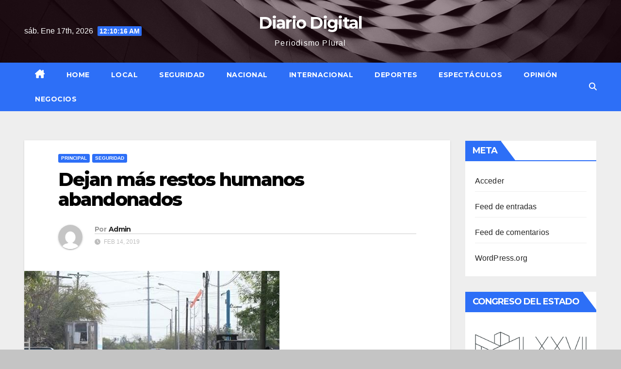

--- FILE ---
content_type: text/html; charset=UTF-8
request_url: https://diariodigitalmx.com/index.php/2019/02/14/dejan-mas-restos-humanos-abandonados-contabilizan-15-ataques-contra-policia/
body_size: 18015
content:
<!DOCTYPE html>
<html lang="es" prefix="og: http://ogp.me/ns# fb: http://ogp.me/ns/fb#">
<head>
<meta charset="UTF-8">
<meta name="viewport" content="width=device-width, initial-scale=1">
<link rel="profile" href="http://gmpg.org/xfn/11">
<title>Dejan más restos humanos abandonados &#8211; Diario Digital</title>
<meta name='robots' content='max-image-preview:large' />
<link rel='dns-prefetch' href='//static.addtoany.com' />
<link rel='dns-prefetch' href='//fonts.googleapis.com' />
<link rel="alternate" type="application/rss+xml" title="Diario Digital &raquo; Feed" href="https://diariodigitalmx.com/index.php/feed/" />
<link rel="alternate" type="application/rss+xml" title="Diario Digital &raquo; RSS de los comentarios" href="https://diariodigitalmx.com/index.php/comments/feed/" />
<link rel="alternate" type="application/rss+xml" title="Diario Digital &raquo; Dejan más restos humanos abandonados RSS de los comentarios" href="https://diariodigitalmx.com/index.php/2019/02/14/dejan-mas-restos-humanos-abandonados-contabilizan-15-ataques-contra-policia/feed/" />
<script>
window._wpemojiSettings = {"baseUrl":"https:\/\/s.w.org\/images\/core\/emoji\/15.0.3\/72x72\/","ext":".png","svgUrl":"https:\/\/s.w.org\/images\/core\/emoji\/15.0.3\/svg\/","svgExt":".svg","source":{"concatemoji":"https:\/\/diariodigitalmx.com\/wp-includes\/js\/wp-emoji-release.min.js?ver=6.5.7"}};
/*! This file is auto-generated */
!function(i,n){var o,s,e;function c(e){try{var t={supportTests:e,timestamp:(new Date).valueOf()};sessionStorage.setItem(o,JSON.stringify(t))}catch(e){}}function p(e,t,n){e.clearRect(0,0,e.canvas.width,e.canvas.height),e.fillText(t,0,0);var t=new Uint32Array(e.getImageData(0,0,e.canvas.width,e.canvas.height).data),r=(e.clearRect(0,0,e.canvas.width,e.canvas.height),e.fillText(n,0,0),new Uint32Array(e.getImageData(0,0,e.canvas.width,e.canvas.height).data));return t.every(function(e,t){return e===r[t]})}function u(e,t,n){switch(t){case"flag":return n(e,"\ud83c\udff3\ufe0f\u200d\u26a7\ufe0f","\ud83c\udff3\ufe0f\u200b\u26a7\ufe0f")?!1:!n(e,"\ud83c\uddfa\ud83c\uddf3","\ud83c\uddfa\u200b\ud83c\uddf3")&&!n(e,"\ud83c\udff4\udb40\udc67\udb40\udc62\udb40\udc65\udb40\udc6e\udb40\udc67\udb40\udc7f","\ud83c\udff4\u200b\udb40\udc67\u200b\udb40\udc62\u200b\udb40\udc65\u200b\udb40\udc6e\u200b\udb40\udc67\u200b\udb40\udc7f");case"emoji":return!n(e,"\ud83d\udc26\u200d\u2b1b","\ud83d\udc26\u200b\u2b1b")}return!1}function f(e,t,n){var r="undefined"!=typeof WorkerGlobalScope&&self instanceof WorkerGlobalScope?new OffscreenCanvas(300,150):i.createElement("canvas"),a=r.getContext("2d",{willReadFrequently:!0}),o=(a.textBaseline="top",a.font="600 32px Arial",{});return e.forEach(function(e){o[e]=t(a,e,n)}),o}function t(e){var t=i.createElement("script");t.src=e,t.defer=!0,i.head.appendChild(t)}"undefined"!=typeof Promise&&(o="wpEmojiSettingsSupports",s=["flag","emoji"],n.supports={everything:!0,everythingExceptFlag:!0},e=new Promise(function(e){i.addEventListener("DOMContentLoaded",e,{once:!0})}),new Promise(function(t){var n=function(){try{var e=JSON.parse(sessionStorage.getItem(o));if("object"==typeof e&&"number"==typeof e.timestamp&&(new Date).valueOf()<e.timestamp+604800&&"object"==typeof e.supportTests)return e.supportTests}catch(e){}return null}();if(!n){if("undefined"!=typeof Worker&&"undefined"!=typeof OffscreenCanvas&&"undefined"!=typeof URL&&URL.createObjectURL&&"undefined"!=typeof Blob)try{var e="postMessage("+f.toString()+"("+[JSON.stringify(s),u.toString(),p.toString()].join(",")+"));",r=new Blob([e],{type:"text/javascript"}),a=new Worker(URL.createObjectURL(r),{name:"wpTestEmojiSupports"});return void(a.onmessage=function(e){c(n=e.data),a.terminate(),t(n)})}catch(e){}c(n=f(s,u,p))}t(n)}).then(function(e){for(var t in e)n.supports[t]=e[t],n.supports.everything=n.supports.everything&&n.supports[t],"flag"!==t&&(n.supports.everythingExceptFlag=n.supports.everythingExceptFlag&&n.supports[t]);n.supports.everythingExceptFlag=n.supports.everythingExceptFlag&&!n.supports.flag,n.DOMReady=!1,n.readyCallback=function(){n.DOMReady=!0}}).then(function(){return e}).then(function(){var e;n.supports.everything||(n.readyCallback(),(e=n.source||{}).concatemoji?t(e.concatemoji):e.wpemoji&&e.twemoji&&(t(e.twemoji),t(e.wpemoji)))}))}((window,document),window._wpemojiSettings);
</script>
<style id='wp-emoji-styles-inline-css'>

	img.wp-smiley, img.emoji {
		display: inline !important;
		border: none !important;
		box-shadow: none !important;
		height: 1em !important;
		width: 1em !important;
		margin: 0 0.07em !important;
		vertical-align: -0.1em !important;
		background: none !important;
		padding: 0 !important;
	}
</style>
<link rel='stylesheet' id='wp-block-library-css' href='https://diariodigitalmx.com/wp-includes/css/dist/block-library/style.min.css?ver=6.5.7' media='all' />
<style id='classic-theme-styles-inline-css'>
/*! This file is auto-generated */
.wp-block-button__link{color:#fff;background-color:#32373c;border-radius:9999px;box-shadow:none;text-decoration:none;padding:calc(.667em + 2px) calc(1.333em + 2px);font-size:1.125em}.wp-block-file__button{background:#32373c;color:#fff;text-decoration:none}
</style>
<style id='global-styles-inline-css'>
body{--wp--preset--color--black: #000000;--wp--preset--color--cyan-bluish-gray: #abb8c3;--wp--preset--color--white: #ffffff;--wp--preset--color--pale-pink: #f78da7;--wp--preset--color--vivid-red: #cf2e2e;--wp--preset--color--luminous-vivid-orange: #ff6900;--wp--preset--color--luminous-vivid-amber: #fcb900;--wp--preset--color--light-green-cyan: #7bdcb5;--wp--preset--color--vivid-green-cyan: #00d084;--wp--preset--color--pale-cyan-blue: #8ed1fc;--wp--preset--color--vivid-cyan-blue: #0693e3;--wp--preset--color--vivid-purple: #9b51e0;--wp--preset--gradient--vivid-cyan-blue-to-vivid-purple: linear-gradient(135deg,rgba(6,147,227,1) 0%,rgb(155,81,224) 100%);--wp--preset--gradient--light-green-cyan-to-vivid-green-cyan: linear-gradient(135deg,rgb(122,220,180) 0%,rgb(0,208,130) 100%);--wp--preset--gradient--luminous-vivid-amber-to-luminous-vivid-orange: linear-gradient(135deg,rgba(252,185,0,1) 0%,rgba(255,105,0,1) 100%);--wp--preset--gradient--luminous-vivid-orange-to-vivid-red: linear-gradient(135deg,rgba(255,105,0,1) 0%,rgb(207,46,46) 100%);--wp--preset--gradient--very-light-gray-to-cyan-bluish-gray: linear-gradient(135deg,rgb(238,238,238) 0%,rgb(169,184,195) 100%);--wp--preset--gradient--cool-to-warm-spectrum: linear-gradient(135deg,rgb(74,234,220) 0%,rgb(151,120,209) 20%,rgb(207,42,186) 40%,rgb(238,44,130) 60%,rgb(251,105,98) 80%,rgb(254,248,76) 100%);--wp--preset--gradient--blush-light-purple: linear-gradient(135deg,rgb(255,206,236) 0%,rgb(152,150,240) 100%);--wp--preset--gradient--blush-bordeaux: linear-gradient(135deg,rgb(254,205,165) 0%,rgb(254,45,45) 50%,rgb(107,0,62) 100%);--wp--preset--gradient--luminous-dusk: linear-gradient(135deg,rgb(255,203,112) 0%,rgb(199,81,192) 50%,rgb(65,88,208) 100%);--wp--preset--gradient--pale-ocean: linear-gradient(135deg,rgb(255,245,203) 0%,rgb(182,227,212) 50%,rgb(51,167,181) 100%);--wp--preset--gradient--electric-grass: linear-gradient(135deg,rgb(202,248,128) 0%,rgb(113,206,126) 100%);--wp--preset--gradient--midnight: linear-gradient(135deg,rgb(2,3,129) 0%,rgb(40,116,252) 100%);--wp--preset--font-size--small: 13px;--wp--preset--font-size--medium: 20px;--wp--preset--font-size--large: 36px;--wp--preset--font-size--x-large: 42px;--wp--preset--spacing--20: 0.44rem;--wp--preset--spacing--30: 0.67rem;--wp--preset--spacing--40: 1rem;--wp--preset--spacing--50: 1.5rem;--wp--preset--spacing--60: 2.25rem;--wp--preset--spacing--70: 3.38rem;--wp--preset--spacing--80: 5.06rem;--wp--preset--shadow--natural: 6px 6px 9px rgba(0, 0, 0, 0.2);--wp--preset--shadow--deep: 12px 12px 50px rgba(0, 0, 0, 0.4);--wp--preset--shadow--sharp: 6px 6px 0px rgba(0, 0, 0, 0.2);--wp--preset--shadow--outlined: 6px 6px 0px -3px rgba(255, 255, 255, 1), 6px 6px rgba(0, 0, 0, 1);--wp--preset--shadow--crisp: 6px 6px 0px rgba(0, 0, 0, 1);}:where(.is-layout-flex){gap: 0.5em;}:where(.is-layout-grid){gap: 0.5em;}body .is-layout-flex{display: flex;}body .is-layout-flex{flex-wrap: wrap;align-items: center;}body .is-layout-flex > *{margin: 0;}body .is-layout-grid{display: grid;}body .is-layout-grid > *{margin: 0;}:where(.wp-block-columns.is-layout-flex){gap: 2em;}:where(.wp-block-columns.is-layout-grid){gap: 2em;}:where(.wp-block-post-template.is-layout-flex){gap: 1.25em;}:where(.wp-block-post-template.is-layout-grid){gap: 1.25em;}.has-black-color{color: var(--wp--preset--color--black) !important;}.has-cyan-bluish-gray-color{color: var(--wp--preset--color--cyan-bluish-gray) !important;}.has-white-color{color: var(--wp--preset--color--white) !important;}.has-pale-pink-color{color: var(--wp--preset--color--pale-pink) !important;}.has-vivid-red-color{color: var(--wp--preset--color--vivid-red) !important;}.has-luminous-vivid-orange-color{color: var(--wp--preset--color--luminous-vivid-orange) !important;}.has-luminous-vivid-amber-color{color: var(--wp--preset--color--luminous-vivid-amber) !important;}.has-light-green-cyan-color{color: var(--wp--preset--color--light-green-cyan) !important;}.has-vivid-green-cyan-color{color: var(--wp--preset--color--vivid-green-cyan) !important;}.has-pale-cyan-blue-color{color: var(--wp--preset--color--pale-cyan-blue) !important;}.has-vivid-cyan-blue-color{color: var(--wp--preset--color--vivid-cyan-blue) !important;}.has-vivid-purple-color{color: var(--wp--preset--color--vivid-purple) !important;}.has-black-background-color{background-color: var(--wp--preset--color--black) !important;}.has-cyan-bluish-gray-background-color{background-color: var(--wp--preset--color--cyan-bluish-gray) !important;}.has-white-background-color{background-color: var(--wp--preset--color--white) !important;}.has-pale-pink-background-color{background-color: var(--wp--preset--color--pale-pink) !important;}.has-vivid-red-background-color{background-color: var(--wp--preset--color--vivid-red) !important;}.has-luminous-vivid-orange-background-color{background-color: var(--wp--preset--color--luminous-vivid-orange) !important;}.has-luminous-vivid-amber-background-color{background-color: var(--wp--preset--color--luminous-vivid-amber) !important;}.has-light-green-cyan-background-color{background-color: var(--wp--preset--color--light-green-cyan) !important;}.has-vivid-green-cyan-background-color{background-color: var(--wp--preset--color--vivid-green-cyan) !important;}.has-pale-cyan-blue-background-color{background-color: var(--wp--preset--color--pale-cyan-blue) !important;}.has-vivid-cyan-blue-background-color{background-color: var(--wp--preset--color--vivid-cyan-blue) !important;}.has-vivid-purple-background-color{background-color: var(--wp--preset--color--vivid-purple) !important;}.has-black-border-color{border-color: var(--wp--preset--color--black) !important;}.has-cyan-bluish-gray-border-color{border-color: var(--wp--preset--color--cyan-bluish-gray) !important;}.has-white-border-color{border-color: var(--wp--preset--color--white) !important;}.has-pale-pink-border-color{border-color: var(--wp--preset--color--pale-pink) !important;}.has-vivid-red-border-color{border-color: var(--wp--preset--color--vivid-red) !important;}.has-luminous-vivid-orange-border-color{border-color: var(--wp--preset--color--luminous-vivid-orange) !important;}.has-luminous-vivid-amber-border-color{border-color: var(--wp--preset--color--luminous-vivid-amber) !important;}.has-light-green-cyan-border-color{border-color: var(--wp--preset--color--light-green-cyan) !important;}.has-vivid-green-cyan-border-color{border-color: var(--wp--preset--color--vivid-green-cyan) !important;}.has-pale-cyan-blue-border-color{border-color: var(--wp--preset--color--pale-cyan-blue) !important;}.has-vivid-cyan-blue-border-color{border-color: var(--wp--preset--color--vivid-cyan-blue) !important;}.has-vivid-purple-border-color{border-color: var(--wp--preset--color--vivid-purple) !important;}.has-vivid-cyan-blue-to-vivid-purple-gradient-background{background: var(--wp--preset--gradient--vivid-cyan-blue-to-vivid-purple) !important;}.has-light-green-cyan-to-vivid-green-cyan-gradient-background{background: var(--wp--preset--gradient--light-green-cyan-to-vivid-green-cyan) !important;}.has-luminous-vivid-amber-to-luminous-vivid-orange-gradient-background{background: var(--wp--preset--gradient--luminous-vivid-amber-to-luminous-vivid-orange) !important;}.has-luminous-vivid-orange-to-vivid-red-gradient-background{background: var(--wp--preset--gradient--luminous-vivid-orange-to-vivid-red) !important;}.has-very-light-gray-to-cyan-bluish-gray-gradient-background{background: var(--wp--preset--gradient--very-light-gray-to-cyan-bluish-gray) !important;}.has-cool-to-warm-spectrum-gradient-background{background: var(--wp--preset--gradient--cool-to-warm-spectrum) !important;}.has-blush-light-purple-gradient-background{background: var(--wp--preset--gradient--blush-light-purple) !important;}.has-blush-bordeaux-gradient-background{background: var(--wp--preset--gradient--blush-bordeaux) !important;}.has-luminous-dusk-gradient-background{background: var(--wp--preset--gradient--luminous-dusk) !important;}.has-pale-ocean-gradient-background{background: var(--wp--preset--gradient--pale-ocean) !important;}.has-electric-grass-gradient-background{background: var(--wp--preset--gradient--electric-grass) !important;}.has-midnight-gradient-background{background: var(--wp--preset--gradient--midnight) !important;}.has-small-font-size{font-size: var(--wp--preset--font-size--small) !important;}.has-medium-font-size{font-size: var(--wp--preset--font-size--medium) !important;}.has-large-font-size{font-size: var(--wp--preset--font-size--large) !important;}.has-x-large-font-size{font-size: var(--wp--preset--font-size--x-large) !important;}
.wp-block-navigation a:where(:not(.wp-element-button)){color: inherit;}
:where(.wp-block-post-template.is-layout-flex){gap: 1.25em;}:where(.wp-block-post-template.is-layout-grid){gap: 1.25em;}
:where(.wp-block-columns.is-layout-flex){gap: 2em;}:where(.wp-block-columns.is-layout-grid){gap: 2em;}
.wp-block-pullquote{font-size: 1.5em;line-height: 1.6;}
</style>
<link rel='stylesheet' id='newsup-fonts-css' href='//fonts.googleapis.com/css?family=Montserrat%3A400%2C500%2C700%2C800%7CWork%2BSans%3A300%2C400%2C500%2C600%2C700%2C800%2C900%26display%3Dswap&#038;subset=latin%2Clatin-ext' media='all' />
<link rel='stylesheet' id='bootstrap-css' href='https://diariodigitalmx.com/wp-content/themes/newsup/css/bootstrap.css?ver=6.5.7' media='all' />
<link rel='stylesheet' id='newsup-style-css' href='https://diariodigitalmx.com/wp-content/themes/newslay/style.css?ver=6.5.7' media='all' />
<link rel='stylesheet' id='font-awesome-5-all-css' href='https://diariodigitalmx.com/wp-content/themes/newsup/css/font-awesome/css/all.min.css?ver=6.5.7' media='all' />
<link rel='stylesheet' id='font-awesome-4-shim-css' href='https://diariodigitalmx.com/wp-content/themes/newsup/css/font-awesome/css/v4-shims.min.css?ver=6.5.7' media='all' />
<link rel='stylesheet' id='owl-carousel-css' href='https://diariodigitalmx.com/wp-content/themes/newsup/css/owl.carousel.css?ver=6.5.7' media='all' />
<link rel='stylesheet' id='smartmenus-css' href='https://diariodigitalmx.com/wp-content/themes/newsup/css/jquery.smartmenus.bootstrap.css?ver=6.5.7' media='all' />
<link rel='stylesheet' id='addtoany-css' href='https://diariodigitalmx.com/wp-content/plugins/add-to-any/addtoany.min.css?ver=1.16' media='all' />
<link rel='stylesheet' id='newsup-style-parent-css' href='https://diariodigitalmx.com/wp-content/themes/newsup/style.css?ver=6.5.7' media='all' />
<link rel='stylesheet' id='newslay-style-css' href='https://diariodigitalmx.com/wp-content/themes/newslay/style.css?ver=1.0' media='all' />
<link rel='stylesheet' id='newslay-default-css-css' href='https://diariodigitalmx.com/wp-content/themes/newslay/css/colors/default.css?ver=6.5.7' media='all' />
<script id="addtoany-core-js-before">
window.a2a_config=window.a2a_config||{};a2a_config.callbacks=[];a2a_config.overlays=[];a2a_config.templates={};a2a_localize = {
	Share: "Compartir",
	Save: "Guardar",
	Subscribe: "Suscribirse",
	Email: "Email",
	Bookmark: "Agregar a favoritos",
	ShowAll: "Mostrar todo",
	ShowLess: "Mostrar menos",
	FindServices: "Encontrar servicios",
	FindAnyServiceToAddTo: "Encontrar instantáneamente servicios para agregar a",
	PoweredBy: "Proporcionado por",
	ShareViaEmail: "Compartir por correo electrónico",
	SubscribeViaEmail: "Suscribir por correo electrónico",
	BookmarkInYourBrowser: "Guarda esta página en tu navegador",
	BookmarkInstructions: "Presione Ctrl+D o \u2318+D para agregar esta página a tus favoritas.",
	AddToYourFavorites: "Agregar a tus favoritos",
	SendFromWebOrProgram: "Enviar desde cualquier dirección de correo electrónico o programa de correo electrónico",
	EmailProgram: "Programa de correo electrónico",
	More: "Más&#8230;",
	ThanksForSharing: "¡Gracias por compartir!",
	ThanksForFollowing: "¡Gracias por seguirnos!"
};
</script>
<script async src="https://static.addtoany.com/menu/page.js" id="addtoany-core-js"></script>
<script src="https://diariodigitalmx.com/wp-includes/js/jquery/jquery.min.js?ver=3.7.1" id="jquery-core-js"></script>
<script src="https://diariodigitalmx.com/wp-includes/js/jquery/jquery-migrate.min.js?ver=3.4.1" id="jquery-migrate-js"></script>
<script async src="https://diariodigitalmx.com/wp-content/plugins/add-to-any/addtoany.min.js?ver=1.1" id="addtoany-jquery-js"></script>
<script src="https://diariodigitalmx.com/wp-content/themes/newsup/js/navigation.js?ver=6.5.7" id="newsup-navigation-js"></script>
<script src="https://diariodigitalmx.com/wp-content/themes/newsup/js/bootstrap.js?ver=6.5.7" id="bootstrap-js"></script>
<script src="https://diariodigitalmx.com/wp-content/themes/newsup/js/owl.carousel.min.js?ver=6.5.7" id="owl-carousel-min-js"></script>
<script src="https://diariodigitalmx.com/wp-content/themes/newsup/js/jquery.smartmenus.js?ver=6.5.7" id="smartmenus-js-js"></script>
<script src="https://diariodigitalmx.com/wp-content/themes/newsup/js/jquery.smartmenus.bootstrap.js?ver=6.5.7" id="bootstrap-smartmenus-js-js"></script>
<script src="https://diariodigitalmx.com/wp-content/themes/newsup/js/jquery.marquee.js?ver=6.5.7" id="newsup-marquee-js-js"></script>
<script src="https://diariodigitalmx.com/wp-content/themes/newsup/js/main.js?ver=6.5.7" id="newsup-main-js-js"></script>
<link rel="https://api.w.org/" href="https://diariodigitalmx.com/index.php/wp-json/" /><link rel="alternate" type="application/json" href="https://diariodigitalmx.com/index.php/wp-json/wp/v2/posts/283" /><link rel="EditURI" type="application/rsd+xml" title="RSD" href="https://diariodigitalmx.com/xmlrpc.php?rsd" />
<meta name="generator" content="WordPress 6.5.7" />
<link rel="canonical" href="https://diariodigitalmx.com/index.php/2019/02/14/dejan-mas-restos-humanos-abandonados-contabilizan-15-ataques-contra-policia/" />
<link rel='shortlink' href='https://diariodigitalmx.com/?p=283' />
<link rel="alternate" type="application/json+oembed" href="https://diariodigitalmx.com/index.php/wp-json/oembed/1.0/embed?url=https%3A%2F%2Fdiariodigitalmx.com%2Findex.php%2F2019%2F02%2F14%2Fdejan-mas-restos-humanos-abandonados-contabilizan-15-ataques-contra-policia%2F" />
<link rel="alternate" type="text/xml+oembed" href="https://diariodigitalmx.com/index.php/wp-json/oembed/1.0/embed?url=https%3A%2F%2Fdiariodigitalmx.com%2Findex.php%2F2019%2F02%2F14%2Fdejan-mas-restos-humanos-abandonados-contabilizan-15-ataques-contra-policia%2F&#038;format=xml" />
<link rel="pingback" href="https://diariodigitalmx.com/xmlrpc.php"><style type="text/css" id="custom-background-css">
    .wrapper { background-color: c4c4c4; }
</style>
    <style type="text/css">
            body .site-title a,
        body .site-description {
            color: ##143745;
        }

        .site-branding-text .site-title a {
                font-size: px;
            }

            @media only screen and (max-width: 640px) {
                .site-branding-text .site-title a {
                    font-size: 40px;

                }
            }

            @media only screen and (max-width: 375px) {
                .site-branding-text .site-title a {
                    font-size: 32px;

                }
            }

        </style>
    <style id="custom-background-css">
body.custom-background { background-color: #c4c4c4; }
</style>
	
<!-- START - Open Graph and Twitter Card Tags 3.3.2 -->
 <!-- Facebook Open Graph -->
  <meta property="og:locale" content="es_MX"/>
  <meta property="og:site_name" content="Diario Digital"/>
  <meta property="og:title" content="Dejan más restos humanos abandonados"/>
  <meta property="og:url" content="https://diariodigitalmx.com/index.php/2019/02/14/dejan-mas-restos-humanos-abandonados-contabilizan-15-ataques-contra-policia/"/>
  <meta property="og:type" content="article"/>
  <meta property="og:description" content="*Contabilizan 15 ataques contra policía



David Casas



Monterrey, N. L.- En tanto el Secretario de Seguridad del Estado, Aldo Fasci, reveló que se han registrado 15 ataques en contra de Fuerza Civil, la corporación policíaca estatal, en la localidad de Escobedo, reportaron restos humanos abandona"/>
  <meta property="og:image" content="https://diariodigitalmx.com/wp-content/uploads/2019/02/thumbnail-8.jpg"/>
  <meta property="og:image:url" content="https://diariodigitalmx.com/wp-content/uploads/2019/02/thumbnail-8.jpg"/>
  <meta property="og:image:secure_url" content="https://diariodigitalmx.com/wp-content/uploads/2019/02/thumbnail-8.jpg"/>
  <meta property="article:published_time" content="2019-02-14T15:32:42-06:00"/>
  <meta property="article:modified_time" content="2019-02-14T15:40:00-06:00" />
  <meta property="og:updated_time" content="2019-02-14T15:40:00-06:00" />
  <meta property="article:section" content="Principal"/>
  <meta property="article:section" content="Seguridad"/>
 <!-- Google+ / Schema.org -->
  <meta itemprop="name" content="Dejan más restos humanos abandonados"/>
  <meta itemprop="headline" content="Dejan más restos humanos abandonados"/>
  <meta itemprop="description" content="*Contabilizan 15 ataques contra policía



David Casas



Monterrey, N. L.- En tanto el Secretario de Seguridad del Estado, Aldo Fasci, reveló que se han registrado 15 ataques en contra de Fuerza Civil, la corporación policíaca estatal, en la localidad de Escobedo, reportaron restos humanos abandona"/>
  <meta itemprop="image" content="https://diariodigitalmx.com/wp-content/uploads/2019/02/thumbnail-8.jpg"/>
  <meta itemprop="datePublished" content="2019-02-14"/>
  <meta itemprop="dateModified" content="2019-02-14T15:40:00-06:00" />
  <meta itemprop="author" content="Admin"/>
  <!--<meta itemprop="publisher" content="Diario Digital"/>--> <!-- To solve: The attribute publisher.itemtype has an invalid value -->
 <!-- Twitter Cards -->
  <meta name="twitter:title" content="Dejan más restos humanos abandonados"/>
  <meta name="twitter:url" content="https://diariodigitalmx.com/index.php/2019/02/14/dejan-mas-restos-humanos-abandonados-contabilizan-15-ataques-contra-policia/"/>
  <meta name="twitter:description" content="*Contabilizan 15 ataques contra policía



David Casas



Monterrey, N. L.- En tanto el Secretario de Seguridad del Estado, Aldo Fasci, reveló que se han registrado 15 ataques en contra de Fuerza Civil, la corporación policíaca estatal, en la localidad de Escobedo, reportaron restos humanos abandona"/>
  <meta name="twitter:image" content="https://diariodigitalmx.com/wp-content/uploads/2019/02/thumbnail-8.jpg"/>
  <meta name="twitter:card" content="summary_large_image"/>
 <!-- SEO -->
 <!-- Misc. tags -->
 <!-- is_singular -->
<!-- END - Open Graph and Twitter Card Tags 3.3.2 -->
	
</head>
<body class="post-template-default single single-post postid-283 single-format-standard custom-background wp-embed-responsive ta-hide-date-author-in-list" >
<div id="page" class="site">
<a class="skip-link screen-reader-text" href="#content">
Saltar al contenido</a>
    <div class="wrapper">
        <header class="mg-headwidget center">
            <!--==================== TOP BAR ====================-->

            <div class="clearfix"></div>
                        <div class="mg-nav-widget-area-back" style='background-image: url("https://diariodigitalmx.com/wp-content/themes/newslay/images/head-back.jpg" );'>
                        <div class="overlay">
              <div class="inner"  style="background-color:rgba(45,5,21,0.4);" > 
                <div class="container-fluid">
    <div class="mg-nav-widget-area">
        <div class="row align-items-center">
                        <div class="col-md-4 col-sm-4 text-center-xs">
                            <div class="heacent">sáb. Ene 17th, 2026                         <span  id="time" class="time"></span>
                                      </div>
              
            </div>

            <div class="col-md-4 col-sm-4 text-center-xs">
                <div class="navbar-header">
                                          <div class="site-branding-text">
                        <h1 class="site-title"> <a href="https://diariodigitalmx.com/" rel="home">Diario Digital</a></h1>
                        <p class="site-description">Periodismo Plural</p>
                    </div>
                                  </div>
            </div>


                         <div class="col-md-4 col-sm-4 text-center-xs">
                <ul class="mg-social info-right heacent">
                    
                                      </ul>
            </div>
                    </div>
    </div>
</div>
              </div>
              </div>
          </div>
    <div class="mg-menu-full">
      <nav class="navbar navbar-expand-lg navbar-wp">
        <div class="container-fluid">
          <!-- Right nav -->
                    <div class="m-header align-items-center">
                                                <a class="mobilehomebtn" href="https://diariodigitalmx.com"><span class="fas fa-home"></span></a>
                        <!-- navbar-toggle -->
                        <button class="navbar-toggler mx-auto" type="button" data-toggle="collapse" data-target="#navbar-wp" aria-controls="navbarSupportedContent" aria-expanded="false" aria-label="Alternar la navegación">
                          <i class="fas fa-bars"></i>
                        </button>
                        <!-- /navbar-toggle -->
                        <div class="dropdown show mg-search-box pr-2 d-none">
                            <a class="dropdown-toggle msearch ml-auto" href="#" role="button" id="dropdownMenuLink" data-toggle="dropdown" aria-haspopup="true" aria-expanded="false">
                               <i class="fas fa-search"></i>
                            </a>

                            <div class="dropdown-menu searchinner" aria-labelledby="dropdownMenuLink">
                        <form role="search" method="get" id="searchform" action="https://diariodigitalmx.com/">
  <div class="input-group">
    <input type="search" class="form-control" placeholder="Buscar" value="" name="s" />
    <span class="input-group-btn btn-default">
    <button type="submit" class="btn"> <i class="fas fa-search"></i> </button>
    </span> </div>
</form>                      </div>
                        </div>
                        
                    </div>
                    <!-- /Right nav -->
         
          
                  <div class="collapse navbar-collapse" id="navbar-wp">
                  	<div class="d-md-block">
                  <ul id="menu-menu" class="nav navbar-nav mr-auto"><li class="active home"><a class="homebtn" href="https://diariodigitalmx.com"><span class='fa-solid fa-house-chimney'></span></a></li><li id="menu-item-210" class="menu-item menu-item-type-custom menu-item-object-custom menu-item-home menu-item-210"><a class="nav-link" title="Home" href="http://diariodigitalmx.com/">Home</a></li>
<li id="menu-item-211" class="menu-item menu-item-type-taxonomy menu-item-object-category menu-item-211"><a class="nav-link" title="Local" href="https://diariodigitalmx.com/index.php/category/local/">Local</a></li>
<li id="menu-item-213" class="menu-item menu-item-type-taxonomy menu-item-object-category current-post-ancestor current-menu-parent current-post-parent menu-item-213"><a class="nav-link" title="Seguridad" href="https://diariodigitalmx.com/index.php/category/seguridad/">Seguridad</a></li>
<li id="menu-item-217" class="menu-item menu-item-type-taxonomy menu-item-object-category menu-item-217"><a class="nav-link" title="Nacional" href="https://diariodigitalmx.com/index.php/category/nacional/">Nacional</a></li>
<li id="menu-item-218" class="menu-item menu-item-type-taxonomy menu-item-object-category menu-item-218"><a class="nav-link" title="Internacional" href="https://diariodigitalmx.com/index.php/category/internacional/">Internacional</a></li>
<li id="menu-item-214" class="menu-item menu-item-type-taxonomy menu-item-object-category menu-item-214"><a class="nav-link" title="Deportes" href="https://diariodigitalmx.com/index.php/category/deportes/">Deportes</a></li>
<li id="menu-item-215" class="menu-item menu-item-type-taxonomy menu-item-object-category menu-item-215"><a class="nav-link" title="Espectáculos" href="https://diariodigitalmx.com/index.php/category/espectaculos/">Espectáculos</a></li>
<li id="menu-item-212" class="menu-item menu-item-type-taxonomy menu-item-object-category menu-item-212"><a class="nav-link" title="Opinión" href="https://diariodigitalmx.com/index.php/category/opinion/">Opinión</a></li>
<li id="menu-item-216" class="menu-item menu-item-type-taxonomy menu-item-object-category menu-item-216"><a class="nav-link" title="Negocios" href="https://diariodigitalmx.com/index.php/category/negocios/">Negocios</a></li>
</ul>        				</div>		
              		</div>
                  <!-- Right nav -->
                    <div class="desk-header pl-3 ml-auto my-2 my-lg-0 position-relative align-items-center">
                        <!-- /navbar-toggle -->
                        <div class="dropdown show mg-search-box">
                      <a class="dropdown-toggle msearch ml-auto" href="#" role="button" id="dropdownMenuLink" data-toggle="dropdown" aria-haspopup="true" aria-expanded="false">
                       <i class="fas fa-search"></i>
                      </a>
                      <div class="dropdown-menu searchinner" aria-labelledby="dropdownMenuLink">
                        <form role="search" method="get" id="searchform" action="https://diariodigitalmx.com/">
  <div class="input-group">
    <input type="search" class="form-control" placeholder="Buscar" value="" name="s" />
    <span class="input-group-btn btn-default">
    <button type="submit" class="btn"> <i class="fas fa-search"></i> </button>
    </span> </div>
</form>                      </div>
                    </div>
                    </div>
                    <!-- /Right nav --> 
          </div>
      </nav> <!-- /Navigation -->
    </div>
</header>
<div class="clearfix"></div>
 <!-- =========================
     Page Content Section      
============================== -->
<main id="content" class="single-class content">
    <!--container-->
    <div class="container-fluid">
      <!--row-->
      <div class="row">
        <!--col-md-->
                                                <div class="col-md-9">
                    		                  <div class="mg-blog-post-box"> 
              <div class="mg-header">
                                <div class="mg-blog-category"> 
                      <a class="newsup-categories category-color-1" href="https://diariodigitalmx.com/index.php/category/principal/" alt="Ver todas las entradas en Principal"> 
                                 Principal
                             </a><a class="newsup-categories category-color-1" href="https://diariodigitalmx.com/index.php/category/seguridad/" alt="Ver todas las entradas en Seguridad"> 
                                 Seguridad
                             </a>                </div>
                                <h1 class="title single"> <a title="Enlace permanente a:Dejan más restos humanos abandonados">
                  Dejan más restos humanos abandonados</a>
                </h1>
                                <div class="media mg-info-author-block"> 
                                    <a class="mg-author-pic" href="https://diariodigitalmx.com/index.php/author/admin/"> <img alt='' src='https://secure.gravatar.com/avatar/3ea0982e54dc6b58d6c89ceceb13a6f9?s=150&#038;d=mm&#038;r=g' srcset='https://secure.gravatar.com/avatar/3ea0982e54dc6b58d6c89ceceb13a6f9?s=300&#038;d=mm&#038;r=g 2x' class='avatar avatar-150 photo' height='150' width='150' decoding='async'/> </a>
                                    <div class="media-body">
                                        <h4 class="media-heading"><span>Por</span><a href="https://diariodigitalmx.com/index.php/author/admin/">Admin</a></h4>
                                        <span class="mg-blog-date"><i class="fas fa-clock"></i> 
                      Feb 14, 2019</span>
                                      </div>
                </div>
                            </div>
              <img width="526" height="286" src="https://diariodigitalmx.com/wp-content/uploads/2019/02/thumbnail-8.jpg" class="img-fluid wp-post-image" alt="" decoding="async" fetchpriority="high" srcset="https://diariodigitalmx.com/wp-content/uploads/2019/02/thumbnail-8.jpg 526w, https://diariodigitalmx.com/wp-content/uploads/2019/02/thumbnail-8-300x163.jpg 300w" sizes="(max-width: 526px) 100vw, 526px" />              <article class="page-content-single small single">
                
<p><strong>*Contabilizan 15 ataques contra policía</strong></p>



<p><strong>David Casas</strong></p>



<p>Monterrey, N. L.- En tanto el Secretario de Seguridad del Estado, Aldo Fasci, reveló que se han registrado 15 ataques en contra de Fuerza Civil, la corporación&nbsp;policíaca&nbsp;estatal, en la localidad de Escobedo, reportaron restos humanos abandonados.</p>



<p>Fasci está seguro de que el 80 por ciento de los ataques, muertos y heridos están relacionados con el crimen organizado.</p>



<p>Tan sólo en lo que va del año de 19 enfrentamientos armados, quince &nbsp;han sido ataques directos contra Fuerza Civil por parte de gente del crimen organizada.</p>



<p>&#8220;Hay cosas que están moviendo algunos grupos, ese tipo de mensajes que alertan a toda la sociedad los están moviendo grupos criminales&#8221;, comentó el funcionario.<br><br>&#8220;Este es un problema nuestro y nosotros lo vamos a resolver&#8221;, prometió, pero rechazó comentar más al respecto.<br><br>Fasci refirió a una protesta que realizaron &nbsp;vecinos de la Colonia Independencia contra Fuerza Civil, y aseguró que también ellos son controlados por un grupo delincuencial.<br><br>Sobre ataques a taxistas registrados durante el año, el Secretario dijo que en general, el 80 por ciento de los crímenes registrados los han cometido grupos de la delincuencia organizada y también el 80 por ciento de las víctimas están relacionadas con estos.</p>



<p>El funcionario cree que al menos durante seis meses seguirá la ola de violencia y la lucha entre integrantes del crimen organizado, toda vez que se acaba de iniciar las acciones por parte de la autoridad y que son comandadas por un general del Ejército.</p>



<p>Por otra parte, los restos de al menos dos personas mutiladas fueron encontrados en el Parque Industrial Escobedo, al norte de la zona metropolitana regiomontana, tras de que se reportó el hallazgo en un predio ubicado en el cruce de las calles Industrias y Metalúrgica, a un kilómetro del C4 de la Policía municipal.</p>



<p>Junto con los restos estaba una cartulina fosforescente con una leyenda, de la que no se reveló su contenido.</p>



<p>Esta sería la cuarta ocasión en que dejan restos humanos abandonados en lo que va tan sólo del mes de febrero, pues anterioridad lo hicieron en los tres penales estatales, el edificio de la policía Ministerial y un céntrico lugar, además de dos cabezas en una localidad del norte del Estado.</p>
<div class="addtoany_share_save_container addtoany_content addtoany_content_bottom"><div class="a2a_kit a2a_kit_size_32 addtoany_list" data-a2a-url="https://diariodigitalmx.com/index.php/2019/02/14/dejan-mas-restos-humanos-abandonados-contabilizan-15-ataques-contra-policia/" data-a2a-title="Dejan más restos humanos abandonados"><a class="a2a_button_facebook" href="https://www.addtoany.com/add_to/facebook?linkurl=https%3A%2F%2Fdiariodigitalmx.com%2Findex.php%2F2019%2F02%2F14%2Fdejan-mas-restos-humanos-abandonados-contabilizan-15-ataques-contra-policia%2F&amp;linkname=Dejan%20m%C3%A1s%20restos%20humanos%20abandonados" title="Facebook" rel="nofollow noopener" target="_blank"></a><a class="a2a_button_mastodon" href="https://www.addtoany.com/add_to/mastodon?linkurl=https%3A%2F%2Fdiariodigitalmx.com%2Findex.php%2F2019%2F02%2F14%2Fdejan-mas-restos-humanos-abandonados-contabilizan-15-ataques-contra-policia%2F&amp;linkname=Dejan%20m%C3%A1s%20restos%20humanos%20abandonados" title="Mastodon" rel="nofollow noopener" target="_blank"></a><a class="a2a_button_email" href="https://www.addtoany.com/add_to/email?linkurl=https%3A%2F%2Fdiariodigitalmx.com%2Findex.php%2F2019%2F02%2F14%2Fdejan-mas-restos-humanos-abandonados-contabilizan-15-ataques-contra-policia%2F&amp;linkname=Dejan%20m%C3%A1s%20restos%20humanos%20abandonados" title="Email" rel="nofollow noopener" target="_blank"></a><a class="a2a_dd addtoany_share_save addtoany_share" href="https://www.addtoany.com/share"></a></div></div>                                                     <script>
    function pinIt()
    {
      var e = document.createElement('script');
      e.setAttribute('type','text/javascript');
      e.setAttribute('charset','UTF-8');
      e.setAttribute('src','https://assets.pinterest.com/js/pinmarklet.js?r='+Math.random()*99999999);
      document.body.appendChild(e);
    }
    </script>
                     <div class="post-share">
                          <div class="post-share-icons cf">
                           
                              <a href="https://www.facebook.com/sharer.php?u=https%3A%2F%2Fdiariodigitalmx.com%2Findex.php%2F2019%2F02%2F14%2Fdejan-mas-restos-humanos-abandonados-contabilizan-15-ataques-contra-policia%2F" class="link facebook" target="_blank" >
                                <i class="fab fa-facebook"></i></a>
                            
            
                              <a href="http://twitter.com/share?url=https%3A%2F%2Fdiariodigitalmx.com%2Findex.php%2F2019%2F02%2F14%2Fdejan-mas-restos-humanos-abandonados-contabilizan-15-ataques-contra-policia%2F&#038;text=Dejan%20m%C3%A1s%20restos%20humanos%20abandonados" class="link x-twitter" target="_blank">
                                <i class="fa-brands fa-x-twitter"></i></a>
            
                              <a href="mailto:?subject=Dejan%20más%20restos%20humanos%20abandonados&#038;body=https%3A%2F%2Fdiariodigitalmx.com%2Findex.php%2F2019%2F02%2F14%2Fdejan-mas-restos-humanos-abandonados-contabilizan-15-ataques-contra-policia%2F" class="link email" target="_blank" >
                                <i class="fas fa-envelope"></i></a>


                              <a href="https://www.linkedin.com/sharing/share-offsite/?url=https%3A%2F%2Fdiariodigitalmx.com%2Findex.php%2F2019%2F02%2F14%2Fdejan-mas-restos-humanos-abandonados-contabilizan-15-ataques-contra-policia%2F&#038;title=Dejan%20m%C3%A1s%20restos%20humanos%20abandonados" class="link linkedin" target="_blank" >
                                <i class="fab fa-linkedin"></i></a>

                             <a href="https://telegram.me/share/url?url=https%3A%2F%2Fdiariodigitalmx.com%2Findex.php%2F2019%2F02%2F14%2Fdejan-mas-restos-humanos-abandonados-contabilizan-15-ataques-contra-policia%2F&#038;text&#038;title=Dejan%20m%C3%A1s%20restos%20humanos%20abandonados" class="link telegram" target="_blank" >
                                <i class="fab fa-telegram"></i></a>

                              <a href="javascript:pinIt();" class="link pinterest"><i class="fab fa-pinterest"></i></a>

                              <a class="print-r" href="javascript:window.print()"> <i class="fas fa-print"></i></a>  
                          </div>
                    </div>

                <div class="clearfix mb-3"></div>
                
	<nav class="navigation post-navigation" aria-label="Entradas">
		<h2 class="screen-reader-text">Navegación de entradas</h2>
		<div class="nav-links"><div class="nav-previous"><a href="https://diariodigitalmx.com/index.php/2019/02/13/se-destapa-ildefonso-guajardo-acepta-buscara-la-candidatura-priista-al-gobierno-de-n-l/" rel="prev">Se destapa Ildefonso Guajardo; acepta buscar la candidatura priista al Gobierno de N. L. <div class="fa fa-angle-double-right"></div><span></span></a></div><div class="nav-next"><a href="https://diariodigitalmx.com/index.php/2019/02/14/exhortan-a-congreso-federal-a-elevar-a-grave-los-feminicidios-n-l-ocupa-el-tercer-lugar-naciona/" rel="next"><div class="fa fa-angle-double-left"></div><span></span> Exhortan a Congreso Federal a elevar a grave los feminicidios; N L ocupa el tercer lugar naciona</a></div></div>
	</nav>                          </article>
            </div>
		                 <div class="media mg-info-author-block">
            <a class="mg-author-pic" href="https://diariodigitalmx.com/index.php/author/admin/"><img alt='' src='https://secure.gravatar.com/avatar/3ea0982e54dc6b58d6c89ceceb13a6f9?s=150&#038;d=mm&#038;r=g' srcset='https://secure.gravatar.com/avatar/3ea0982e54dc6b58d6c89ceceb13a6f9?s=300&#038;d=mm&#038;r=g 2x' class='avatar avatar-150 photo' height='150' width='150' loading='lazy' decoding='async'/></a>
                <div class="media-body">
                  <h4 class="media-heading">Por <a href ="https://diariodigitalmx.com/index.php/author/admin/">Admin</a></h4>
                  <p></p>
                </div>
            </div>
                          <div class="mg-featured-slider p-3 mb-4">
                        <!--Start mg-realated-slider -->
                        <div class="mg-sec-title">
                            <!-- mg-sec-title -->
                                                        <h4>Entrada relacionada</h4>
                        </div>
                        <!-- // mg-sec-title -->
                           <div class="row">
                                <!-- featured_post -->
                                                                      <!-- blog -->
                                  <div class="col-md-4">
                                    <div class="mg-blog-post-3 minh back-img mb-md-0 mb-2" 
                                                                        style="background-image: url('https://diariodigitalmx.com/wp-content/uploads/2026/01/image.webp');" >
                                      <div class="mg-blog-inner">
                                                                                      <div class="mg-blog-category"> <a class="newsup-categories category-color-1" href="https://diariodigitalmx.com/index.php/category/nacional/" alt="Ver todas las entradas en Nacional"> 
                                 Nacional
                             </a><a class="newsup-categories category-color-1" href="https://diariodigitalmx.com/index.php/category/principal/" alt="Ver todas las entradas en Principal"> 
                                 Principal
                             </a><a class="newsup-categories category-color-1" href="https://diariodigitalmx.com/index.php/category/relevante/" alt="Ver todas las entradas en Relevante"> 
                                 Relevante
                             </a>                                          </div>                                             <h4 class="title"> <a href="https://diariodigitalmx.com/index.php/2026/01/16/localizan-con-vida-a-catedratico/" title="Permalink to: Localizan con vida a catedrático">
                                              Localizan con vida a catedrático</a>
                                             </h4>
                                            <div class="mg-blog-meta"> 
                                                                                          <span class="mg-blog-date"><i class="fas fa-clock"></i> 
                                              
                                              Ene 16, 2026
                                               </span>
                                                                                        <a href="https://diariodigitalmx.com/index.php/author/admin/"> <i class="fas fa-user-circle"></i> Admin</a>
                                              </div>   
                                        </div>
                                    </div>
                                  </div>
                                    <!-- blog -->
                                                                        <!-- blog -->
                                  <div class="col-md-4">
                                    <div class="mg-blog-post-3 minh back-img mb-md-0 mb-2" 
                                                                        style="background-image: url('https://diariodigitalmx.com/wp-content/uploads/2026/01/IMG-20260114-WA0028.jpg');" >
                                      <div class="mg-blog-inner">
                                                                                      <div class="mg-blog-category"> <a class="newsup-categories category-color-1" href="https://diariodigitalmx.com/index.php/category/local/" alt="Ver todas las entradas en Local"> 
                                 Local
                             </a><a class="newsup-categories category-color-1" href="https://diariodigitalmx.com/index.php/category/principal/" alt="Ver todas las entradas en Principal"> 
                                 Principal
                             </a><a class="newsup-categories category-color-1" href="https://diariodigitalmx.com/index.php/category/relevante/" alt="Ver todas las entradas en Relevante"> 
                                 Relevante
                             </a>                                          </div>                                             <h4 class="title"> <a href="https://diariodigitalmx.com/index.php/2026/01/14/veta-samuel-garcia-ley-de-ingresos-ya-habia-vetado-el-presupuesto/" title="Permalink to: Veta Samuel García Ley de Ingresos; ya había vetado el presupuesto">
                                              Veta Samuel García Ley de Ingresos; ya había vetado el presupuesto</a>
                                             </h4>
                                            <div class="mg-blog-meta"> 
                                                                                          <span class="mg-blog-date"><i class="fas fa-clock"></i> 
                                              
                                              Ene 14, 2026
                                               </span>
                                                                                        <a href="https://diariodigitalmx.com/index.php/author/admin/"> <i class="fas fa-user-circle"></i> Admin</a>
                                              </div>   
                                        </div>
                                    </div>
                                  </div>
                                    <!-- blog -->
                                                                        <!-- blog -->
                                  <div class="col-md-4">
                                    <div class="mg-blog-post-3 minh back-img mb-md-0 mb-2" 
                                                                        style="background-image: url('https://diariodigitalmx.com/wp-content/uploads/2026/01/IMG-20260113-WA0009.jpg');" >
                                      <div class="mg-blog-inner">
                                                                                      <div class="mg-blog-category"> <a class="newsup-categories category-color-1" href="https://diariodigitalmx.com/index.php/category/local/" alt="Ver todas las entradas en Local"> 
                                 Local
                             </a><a class="newsup-categories category-color-1" href="https://diariodigitalmx.com/index.php/category/principal/" alt="Ver todas las entradas en Principal"> 
                                 Principal
                             </a><a class="newsup-categories category-color-1" href="https://diariodigitalmx.com/index.php/category/relevante/" alt="Ver todas las entradas en Relevante"> 
                                 Relevante
                             </a>                                          </div>                                             <h4 class="title"> <a href="https://diariodigitalmx.com/index.php/2026/01/13/propone-rocio-montalvo-hasta-10-anos-de-carcel-por-robode-agua-y-aguachicoleo/" title="Permalink to: Propone Rocío Montalvo hasta 10 años de cárcel por robo de agua y &#8220;aguachicoleo&#8221;">
                                              Propone Rocío Montalvo hasta 10 años de cárcel por robo de agua y &#8220;aguachicoleo&#8221;</a>
                                             </h4>
                                            <div class="mg-blog-meta"> 
                                                                                          <span class="mg-blog-date"><i class="fas fa-clock"></i> 
                                              
                                              Ene 13, 2026
                                               </span>
                                                                                        <a href="https://diariodigitalmx.com/index.php/author/admin/"> <i class="fas fa-user-circle"></i> Admin</a>
                                              </div>   
                                        </div>
                                    </div>
                                  </div>
                                    <!-- blog -->
                                                                </div>
                            
                    </div>
                    <!--End mg-realated-slider -->
                  <div id="comments" class="comments-area mg-card-box padding-20 mb-md-0 mb-4">

		<div id="respond" class="comment-respond">
		<h3 id="reply-title" class="comment-reply-title">Deja un comentario <small><a rel="nofollow" id="cancel-comment-reply-link" href="/index.php/2019/02/14/dejan-mas-restos-humanos-abandonados-contabilizan-15-ataques-contra-policia/#respond" style="display:none;">Cancelar respuesta</a></small></h3><form action="https://diariodigitalmx.com/wp-comments-post.php" method="post" id="commentform" class="comment-form" novalidate><p class="comment-notes"><span id="email-notes">Tu dirección de correo electrónico no será publicada.</span> <span class="required-field-message">Los campos obligatorios están marcados con <span class="required">*</span></span></p><p class="comment-form-comment"><label for="comment">Comentario <span class="required">*</span></label> <textarea id="comment" name="comment" cols="45" rows="8" maxlength="65525" required></textarea></p><p class="comment-form-author"><label for="author">Nombre <span class="required">*</span></label> <input id="author" name="author" type="text" value="" size="30" maxlength="245" autocomplete="name" required /></p>
<p class="comment-form-email"><label for="email">Correo electrónico <span class="required">*</span></label> <input id="email" name="email" type="email" value="" size="30" maxlength="100" aria-describedby="email-notes" autocomplete="email" required /></p>
<p class="comment-form-url"><label for="url">Web</label> <input id="url" name="url" type="url" value="" size="30" maxlength="200" autocomplete="url" /></p>
<p class="form-submit"><input name="submit" type="submit" id="submit" class="submit" value="Publicar comentario" /> <input type='hidden' name='comment_post_ID' value='283' id='comment_post_ID' />
<input type='hidden' name='comment_parent' id='comment_parent' value='0' />
</p></form>	</div><!-- #respond -->
	</div><!-- #comments -->      </div>
             <!--sidebar-->
          <!--col-md-3-->
            <aside class="col-md-3">
                  
<aside id="secondary" class="widget-area" role="complementary">
	<div id="sidebar-right" class="mg-sidebar">
		<div id="meta-2" class="mg-widget widget_meta"><div class="mg-wid-title"><h6 class="wtitle">Meta</h6></div>
		<ul>
						<li><a href="https://diariodigitalmx.com/wp-login.php">Acceder</a></li>
			<li><a href="https://diariodigitalmx.com/index.php/feed/">Feed de entradas</a></li>
			<li><a href="https://diariodigitalmx.com/index.php/comments/feed/">Feed de comentarios</a></li>

			<li><a href="https://es-mx.wordpress.org/">WordPress.org</a></li>
		</ul>

		</div><div id="media_image-3" class="mg-widget widget_media_image"><div class="mg-wid-title"><h6 class="wtitle">Congreso del Estado</h6></div><a href="http://www.hcnl.gob.mx/"><img width="1184" height="612" src="https://diariodigitalmx.com/wp-content/uploads/2024/10/logo-congreso.png" class="image wp-image-125150  attachment-full size-full" alt="" style="max-width: 100%; height: auto;" title="Congreso del Estado" decoding="async" loading="lazy" srcset="https://diariodigitalmx.com/wp-content/uploads/2024/10/logo-congreso.png 1184w, https://diariodigitalmx.com/wp-content/uploads/2024/10/logo-congreso-300x155.png 300w, https://diariodigitalmx.com/wp-content/uploads/2024/10/logo-congreso-1024x529.png 1024w, https://diariodigitalmx.com/wp-content/uploads/2024/10/logo-congreso-768x397.png 768w" sizes="(max-width: 1184px) 100vw, 1184px" /></a></div><div id="calendar-4" class="mg-widget widget_calendar"><div id="calendar_wrap" class="calendar_wrap"><table id="wp-calendar" class="wp-calendar-table">
	<caption>febrero 2019</caption>
	<thead>
	<tr>
		<th scope="col" title="lunes">L</th>
		<th scope="col" title="martes">M</th>
		<th scope="col" title="miércoles">X</th>
		<th scope="col" title="jueves">J</th>
		<th scope="col" title="viernes">V</th>
		<th scope="col" title="sábado">S</th>
		<th scope="col" title="domingo">D</th>
	</tr>
	</thead>
	<tbody>
	<tr>
		<td colspan="4" class="pad">&nbsp;</td><td>1</td><td>2</td><td>3</td>
	</tr>
	<tr>
		<td>4</td><td>5</td><td><a href="https://diariodigitalmx.com/index.php/2019/02/06/" aria-label="Entradas publicadas el 6 February, 2019">6</a></td><td><a href="https://diariodigitalmx.com/index.php/2019/02/07/" aria-label="Entradas publicadas el 7 February, 2019">7</a></td><td>8</td><td>9</td><td>10</td>
	</tr>
	<tr>
		<td>11</td><td><a href="https://diariodigitalmx.com/index.php/2019/02/12/" aria-label="Entradas publicadas el 12 February, 2019">12</a></td><td><a href="https://diariodigitalmx.com/index.php/2019/02/13/" aria-label="Entradas publicadas el 13 February, 2019">13</a></td><td><a href="https://diariodigitalmx.com/index.php/2019/02/14/" aria-label="Entradas publicadas el 14 February, 2019">14</a></td><td><a href="https://diariodigitalmx.com/index.php/2019/02/15/" aria-label="Entradas publicadas el 15 February, 2019">15</a></td><td><a href="https://diariodigitalmx.com/index.php/2019/02/16/" aria-label="Entradas publicadas el 16 February, 2019">16</a></td><td>17</td>
	</tr>
	<tr>
		<td><a href="https://diariodigitalmx.com/index.php/2019/02/18/" aria-label="Entradas publicadas el 18 February, 2019">18</a></td><td><a href="https://diariodigitalmx.com/index.php/2019/02/19/" aria-label="Entradas publicadas el 19 February, 2019">19</a></td><td><a href="https://diariodigitalmx.com/index.php/2019/02/20/" aria-label="Entradas publicadas el 20 February, 2019">20</a></td><td><a href="https://diariodigitalmx.com/index.php/2019/02/21/" aria-label="Entradas publicadas el 21 February, 2019">21</a></td><td><a href="https://diariodigitalmx.com/index.php/2019/02/22/" aria-label="Entradas publicadas el 22 February, 2019">22</a></td><td>23</td><td>24</td>
	</tr>
	<tr>
		<td><a href="https://diariodigitalmx.com/index.php/2019/02/25/" aria-label="Entradas publicadas el 25 February, 2019">25</a></td><td><a href="https://diariodigitalmx.com/index.php/2019/02/26/" aria-label="Entradas publicadas el 26 February, 2019">26</a></td><td><a href="https://diariodigitalmx.com/index.php/2019/02/27/" aria-label="Entradas publicadas el 27 February, 2019">27</a></td><td><a href="https://diariodigitalmx.com/index.php/2019/02/28/" aria-label="Entradas publicadas el 28 February, 2019">28</a></td>
		<td class="pad" colspan="3">&nbsp;</td>
	</tr>
	</tbody>
	</table><nav aria-label="Meses anteriores y posteriores" class="wp-calendar-nav">
		<span class="wp-calendar-nav-prev"><a href="https://diariodigitalmx.com/index.php/2019/01/">&laquo; Ene</a></span>
		<span class="pad">&nbsp;</span>
		<span class="wp-calendar-nav-next"><a href="https://diariodigitalmx.com/index.php/2019/03/">Mar &raquo;</a></span>
	</nav></div></div>	</div>
</aside><!-- #secondary -->
            </aside>
          <!--/col-md-3-->
      <!--/sidebar-->
          </div>
  </div>
</main>
  <div class="container-fluid mr-bot40 mg-posts-sec-inner">
        <div class="missed-inner">
        <div class="row">
                        <div class="col-md-12">
                <div class="mg-sec-title">
                    <!-- mg-sec-title -->
                    <h4>You missed</h4>
                </div>
            </div>
                            <!--col-md-3-->
            <div class="col-lg-3 col-sm-6 pulse animated">
               <div class="mg-blog-post-3 minh back-img mb-lg-0" 
                                                        style="background-image: url('https://diariodigitalmx.com/wp-content/uploads/2026/01/Screenshot_20260117_093156_com_google_android_gm_GmailPhotoViewActivity_edit_65929995158545.jpg');" >
                            <a class="link-div" href="https://diariodigitalmx.com/index.php/2026/01/17/conquista-un-general-a-la-sombra-y-llena-el-teatro-de-la-ciudad-en-su-estreno/"></a>
                    <div class="mg-blog-inner">
                      <div class="mg-blog-category">
                      <a class="newsup-categories category-color-2" href="https://diariodigitalmx.com/index.php/category/cultura/" alt="Ver todas las entradas en Cultura"> 
                                 Cultura
                             </a><a class="newsup-categories category-color-1" href="https://diariodigitalmx.com/index.php/category/destacada/" alt="Ver todas las entradas en Destacada"> 
                                 Destacada
                             </a>                      </div>
                      <h4 class="title"> <a href="https://diariodigitalmx.com/index.php/2026/01/17/conquista-un-general-a-la-sombra-y-llena-el-teatro-de-la-ciudad-en-su-estreno/" title="Permalink to: Conquista &#8220;Un General a la sombra&#8221; y llena el Teatro de la Ciudad en su estreno"> Conquista &#8220;Un General a la sombra&#8221; y llena el Teatro de la Ciudad en su estreno</a> </h4>
                              <div class="mg-blog-meta"> 
                    <span class="mg-blog-date"><i class="fas fa-clock"></i>
                <a href="https://diariodigitalmx.com/index.php/2026/01/">
                17 enero, 2026                </a>
            </span>
            <a class="auth" href="https://diariodigitalmx.com/index.php/author/admin/">
                <i class="fas fa-user-circle"></i>Admin            </a>
            
                          
    </div> 
                    </div>
                </div>
            </div>
            <!--/col-md-3-->
                         <!--col-md-3-->
            <div class="col-lg-3 col-sm-6 pulse animated">
               <div class="mg-blog-post-3 minh back-img mb-lg-0" 
                                                        style="background-image: url('https://diariodigitalmx.com/wp-content/uploads/2026/01/image.webp');" >
                            <a class="link-div" href="https://diariodigitalmx.com/index.php/2026/01/16/localizan-con-vida-a-catedratico/"></a>
                    <div class="mg-blog-inner">
                      <div class="mg-blog-category">
                      <a class="newsup-categories category-color-1" href="https://diariodigitalmx.com/index.php/category/nacional/" alt="Ver todas las entradas en Nacional"> 
                                 Nacional
                             </a><a class="newsup-categories category-color-1" href="https://diariodigitalmx.com/index.php/category/principal/" alt="Ver todas las entradas en Principal"> 
                                 Principal
                             </a><a class="newsup-categories category-color-1" href="https://diariodigitalmx.com/index.php/category/relevante/" alt="Ver todas las entradas en Relevante"> 
                                 Relevante
                             </a>                      </div>
                      <h4 class="title"> <a href="https://diariodigitalmx.com/index.php/2026/01/16/localizan-con-vida-a-catedratico/" title="Permalink to: Localizan con vida a catedrático"> Localizan con vida a catedrático</a> </h4>
                              <div class="mg-blog-meta"> 
                    <span class="mg-blog-date"><i class="fas fa-clock"></i>
                <a href="https://diariodigitalmx.com/index.php/2026/01/">
                16 enero, 2026                </a>
            </span>
            <a class="auth" href="https://diariodigitalmx.com/index.php/author/admin/">
                <i class="fas fa-user-circle"></i>Admin            </a>
            
                          
    </div> 
                    </div>
                </div>
            </div>
            <!--/col-md-3-->
                         <!--col-md-3-->
            <div class="col-lg-3 col-sm-6 pulse animated">
               <div class="mg-blog-post-3 minh back-img mb-lg-0" 
                                                        style="background-image: url('https://diariodigitalmx.com/wp-content/uploads/2026/01/IMG_20250103_113016_255-1-1.webp');" >
                            <a class="link-div" href="https://diariodigitalmx.com/index.php/2026/01/16/ideologia-o-democracia-esa-es-la-pregunta/"></a>
                    <div class="mg-blog-inner">
                      <div class="mg-blog-category">
                      <a class="newsup-categories category-color-1" href="https://diariodigitalmx.com/index.php/category/opinion/" alt="Ver todas las entradas en Opinión"> 
                                 Opinión
                             </a>                      </div>
                      <h4 class="title"> <a href="https://diariodigitalmx.com/index.php/2026/01/16/ideologia-o-democracia-esa-es-la-pregunta/" title="Permalink to: Ideología o democracia, esa es la pregunta"> Ideología o democracia, esa es la pregunta</a> </h4>
                              <div class="mg-blog-meta"> 
                    <span class="mg-blog-date"><i class="fas fa-clock"></i>
                <a href="https://diariodigitalmx.com/index.php/2026/01/">
                16 enero, 2026                </a>
            </span>
            <a class="auth" href="https://diariodigitalmx.com/index.php/author/admin/">
                <i class="fas fa-user-circle"></i>Admin            </a>
            
                          
    </div> 
                    </div>
                </div>
            </div>
            <!--/col-md-3-->
                         <!--col-md-3-->
            <div class="col-lg-3 col-sm-6 pulse animated">
               <div class="mg-blog-post-3 minh back-img mb-lg-0" 
                                                        style="background-image: url('https://diariodigitalmx.com/wp-content/uploads/2026/01/images_edit_30658766387209.jpg');" >
                            <a class="link-div" href="https://diariodigitalmx.com/index.php/2026/01/16/deshojar-la-margarita/"></a>
                    <div class="mg-blog-inner">
                      <div class="mg-blog-category">
                      <a class="newsup-categories category-color-1" href="https://diariodigitalmx.com/index.php/category/opinion/" alt="Ver todas las entradas en Opinión"> 
                                 Opinión
                             </a>                      </div>
                      <h4 class="title"> <a href="https://diariodigitalmx.com/index.php/2026/01/16/deshojar-la-margarita/" title="Permalink to: Deshojar la margarita"> Deshojar la margarita</a> </h4>
                              <div class="mg-blog-meta"> 
                    <span class="mg-blog-date"><i class="fas fa-clock"></i>
                <a href="https://diariodigitalmx.com/index.php/2026/01/">
                16 enero, 2026                </a>
            </span>
            <a class="auth" href="https://diariodigitalmx.com/index.php/author/admin/">
                <i class="fas fa-user-circle"></i>Admin            </a>
            
                          
    </div> 
                    </div>
                </div>
            </div>
            <!--/col-md-3-->
                     

                </div>
            </div>
        </div>
<!--==================== FOOTER AREA ====================-->
        <footer> 
            <div class="overlay" style="background-color: ;">
                <!--Start mg-footer-widget-area-->
                                 <div class="mg-footer-widget-area">
                    <div class="container-fluid">
                        <div class="row">
                          <div id="a2a_follow_widget-2" class="col-md-4 rotateInDownLeft animated mg-widget widget_a2a_follow_widget"><div class="a2a_kit a2a_kit_size_32 a2a_follow addtoany_list"></div></div>                        </div>
                        <!--/row-->
                    </div>
                    <!--/container-->
                </div>
                                 <!--End mg-footer-widget-area-->
                <!--Start mg-footer-widget-area-->
                <div class="mg-footer-bottom-area">
                    <div class="container-fluid">
                                                <div class="divide-line"></div>
                                                <div class="row align-items-center">
                            <!--col-md-4-->
                            <div class="col-md-6">
                                                             <div class="site-branding-text">
                              <p class="site-title-footer"> <a href="https://diariodigitalmx.com/" rel="home">Diario Digital</a></p>
                              <p class="site-description-footer">Periodismo Plural</p>
                              </div>
                                                          </div>

                             
                            <div class="col-md-6 text-right text-xs">
                                
                            <ul class="mg-social">
                                    
                                                                         
                                                                        
                                                                 </ul>


                            </div>
                            <!--/col-md-4-->  
                             
                        </div>
                        <!--/row-->
                    </div>
                    <!--/container-->
                </div>
                <!--End mg-footer-widget-area-->

                <div class="mg-footer-copyright">
                    <div class="container-fluid">
                        <div class="row">
                                                      <div class="col-md-6 text-xs">
                                                            <p>
                                <a href="https://es-mx.wordpress.org/">
								Funciona gracias a WordPress								</a>
								<span class="sep"> | </span>
								Tema: Newsup de <a href="https://themeansar.com/" rel="designer">Themeansar</a>								</p>
                            </div>


                                                        <div class="col-md-6 text-md-right text-xs">
                                <ul class="info-right"><li class="nav-item menu-item "><a class="nav-link " href="https://diariodigitalmx.com/" title="Home">Home</a></li></ul>
                            </div>
                                                  </div>
                    </div>
                </div>
            </div>
            <!--/overlay-->
        </footer>
        <!--/footer-->
    </div>
  </div>
    <!--/wrapper-->
    <!--Scroll To Top-->
    <a href="#" class="ta_upscr bounceInup animated"><i class="fas fa-angle-up"></i></a>
    <!--/Scroll To Top-->
<!-- /Scroll To Top -->
<script src="https://diariodigitalmx.com/wp-includes/js/comment-reply.min.js?ver=6.5.7" id="comment-reply-js" async data-wp-strategy="async"></script>
<script src="https://diariodigitalmx.com/wp-content/themes/newsup/js/custom.js?ver=6.5.7" id="newsup-custom-js"></script>
<script src="https://diariodigitalmx.com/wp-content/themes/newsup/js/custom-time.js?ver=6.5.7" id="newsup-custom-time-js"></script>
	<script>
	/(trident|msie)/i.test(navigator.userAgent)&&document.getElementById&&window.addEventListener&&window.addEventListener("hashchange",function(){var t,e=location.hash.substring(1);/^[A-z0-9_-]+$/.test(e)&&(t=document.getElementById(e))&&(/^(?:a|select|input|button|textarea)$/i.test(t.tagName)||(t.tabIndex=-1),t.focus())},!1);
	</script>
	</body>
</html>